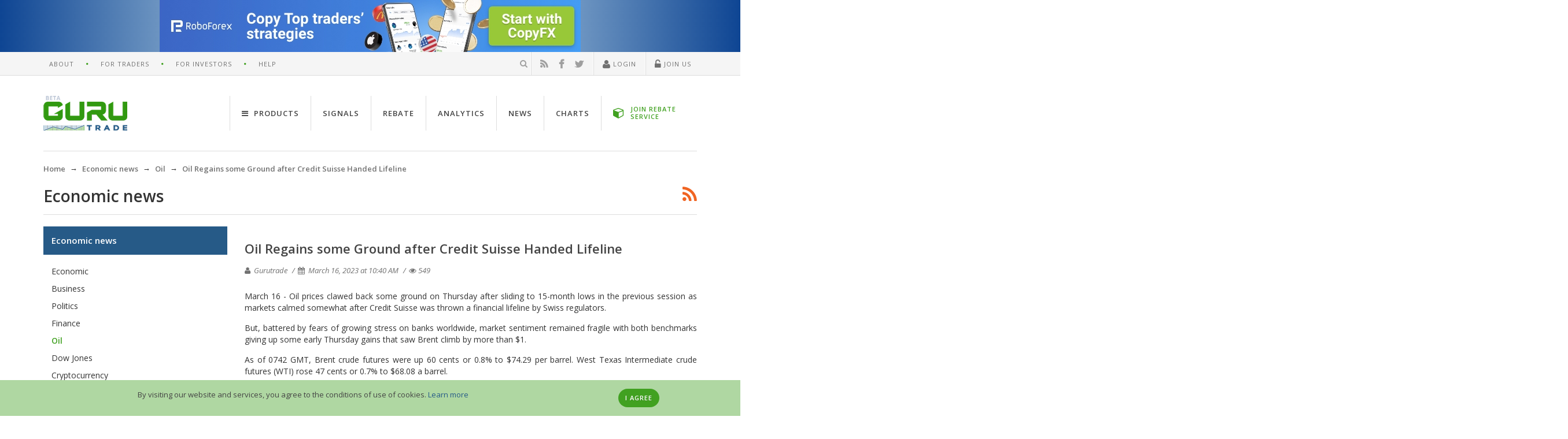

--- FILE ---
content_type: application/javascript
request_url: https://www.gurutrade.com/themes/guru/js/layout.main.min.js?v=2
body_size: 970
content:
$(document).ready(function(){$("[data-statistic]").on("click",function(f){var d=$.parseJSON($(this).attr("data-statistic"));return incrementStat(d)});setTimeout(function(){if($(".gt-adv-zone-P .js-adv-popup").length){$.fancybox.open(".js-adv-popup",{type:"inline",minWidth:600,maxWidth:600,minHeight:440,maxHeight:440});setTimeout(function(){$.fancybox.close()},15000)}},500);$('[href="#"], [data-link]').on("click",function(d){d.preventDefault()});$("[data-link]").on("click",function(){if(!$(this).hasClass("disabled")){window.open($(this).data("link"),"_blank")}});$(".js-trigger").on("click",function(f){f.preventDefault();var d=$(this).attr("href");$(d).trigger("click")});$("[data-uk-tab]").on("click","a",function(f){f.preventDefault();var d=$(this).parent().attr("id");if(d==null){history.pushState("",document.title,window.location.pathname)}else{history.pushState({},"","#"+d)}});var a=location.hash.substring(1);$("[data-uk-tab] li a").each(function(){if($(this).parent().attr("id")===a){$(this).trigger("click")}});$("[data-text-swap]").on("click",function(){var d=$(this);d.text()==d.data("text-swap")?d.text(d.data("text-original")):d.text(d.data("text-swap"))});$(".js-search-form > i").click(function(){$(this).addClass("uk-hidden");$(".js-search-form > form").removeClass("uk-hidden");$(".js-search-form [data-id=search]").focus()});$("html").click(function(){$(".js-search-form > form").addClass("uk-hidden");$(".js-search-form > i").removeClass("uk-hidden")});$(".js-search-form").click(function(d){d.stopPropagation()});var c=$(".js-backtotop");$(window).scroll(function(){($(this).scrollTop()>$(".gt-wrapper > header").height())?c.addClass("is-visible"):c.removeClass("is-visible")});(function b(){var e=$("#menu-tabs");var d=$("#mobile-broker-menu");if(e){let clone=e.clone();$(clone).children(":not(.uk-active)").hide();d.html(clone);d.on("click",".uk-active > a, .uk-active > b",function(f){f.preventDefault();$(this).parent().prependTo("#menu-tabs");$("#menu-tabs").children(":not(.uk-active)").toggle();$("#menu-tabs .uk-nav-sub").toggle()})}})();});function incrementStat(a){return $.ajax({type:"POST",url:"/statistic/increment/",data:a,dataType:"json",async:false,success:function(c,b){return true}})}function incrementClick(a){$.ajax({type:"POST",url:"/advertising/banner-click/",data:a,dataType:"json",async:false,success:function(c,b){}})};

--- FILE ---
content_type: application/javascript
request_url: https://www.gurutrade.com/themes/guru/js/jquery/jquery.blockUI.min.js
body_size: 3666
content:
/*!
 * jQuery blockUI plugin
 * Version 2.66.0-2013.10.09
 * Requires jQuery v1.7 or later
 *
 * Examples at: http://malsup.com/jquery/block/
 * Copyright (c) 2007-2013 M. Alsup
 * Dual licensed under the MIT and GPL licenses:
 * http://www.opensource.org/licenses/mit-license.php
 * http://www.gnu.org/licenses/gpl.html
 *
 * Thanks to Amir-Hossein Sobhi for some excellent contributions!
 */
;(function(){function a(j){j.fn._fadeIn=j.fn.fadeIn;var d=j.noop||function(){};var n=/MSIE/.test(navigator.userAgent);var f=/MSIE 6.0/.test(navigator.userAgent)&&!/MSIE 8.0/.test(navigator.userAgent);var k=document.documentMode||0;var g=j.isFunction(document.createElement("div").style.setExpression);j.blockUI=function(r){e(window,r)};j.unblockUI=function(r){i(window,r)};j.growlUI=function(x,u,v,s){var t=j('<div class="growlUI"></div>');if(x){t.append("<h1>"+x+"</h1>")}if(u){t.append("<h2>"+u+"</h2>")}if(v===undefined){v=3000}var r=function(y){y=y||{};j.blockUI({message:t,fadeIn:typeof y.fadeIn!=="undefined"?y.fadeIn:700,fadeOut:typeof y.fadeOut!=="undefined"?y.fadeOut:1000,timeout:typeof y.timeout!=="undefined"?y.timeout:v,centerY:false,showOverlay:false,onUnblock:s,css:j.blockUI.defaults.growlCSS})};r();var w=t.css("opacity");t.mouseover(function(){r({fadeIn:0,timeout:30000});var y=j(".blockMsg");y.stop();y.fadeTo(300,1)}).mouseout(function(){j(".blockMsg").fadeOut(1000)})};j.fn.block=function(s){if(this[0]===window){j.blockUI(s);return this}var r=j.extend({},j.blockUI.defaults,s||{});this.each(function(){var t=j(this);if(r.ignoreIfBlocked&&t.data("blockUI.isBlocked")){return}t.unblock({fadeOut:0})});return this.each(function(){if(j.css(this,"position")=="static"){this.style.position="relative";j(this).data("blockUI.static",true)}this.style.zoom=1;e(this,s)})};j.fn.unblock=function(r){if(this[0]===window){j.unblockUI(r);return this}return this.each(function(){i(this,r)})};j.blockUI.version=2.66;j.blockUI.defaults={message:"<h1>Please wait...</h1>",title:null,draggable:true,theme:false,css:{padding:0,margin:0,width:"30%",top:"40%",left:"35%",textAlign:"center",color:"#000",border:"3px solid #aaa",backgroundColor:"#fff",cursor:"wait"},themedCSS:{width:"30%",top:"40%",left:"35%"},overlayCSS:{backgroundColor:"#000",opacity:0.6,cursor:"wait"},cursorReset:"default",growlCSS:{width:"350px",top:"10px",left:"",right:"10px",border:"none",padding:"5px",opacity:0.6,cursor:"default",color:"#fff",backgroundColor:"#000","-webkit-border-radius":"10px","-moz-border-radius":"10px","border-radius":"10px"},iframeSrc:/^https/i.test(window.location.href||"")?"javascript:false":"about:blank",forceIframe:false,baseZ:2000,centerX:true,centerY:true,allowBodyStretch:true,bindEvents:true,constrainTabKey:true,fadeIn:200,fadeOut:400,timeout:0,showOverlay:true,focusInput:true,focusableElements:":input:enabled:visible",onBlock:null,onUnblock:null,onOverlayClick:null,quirksmodeOffsetHack:4,blockMsgClass:"blockMsg",ignoreIfBlocked:false};var c=null;var h=[];function e(v,H){var E,P;var C=(v==window);var y=(H&&H.message!==undefined?H.message:undefined);H=j.extend({},j.blockUI.defaults,H||{});if(H.ignoreIfBlocked&&j(v).data("blockUI.isBlocked")){return}H.overlayCSS=j.extend({},j.blockUI.defaults.overlayCSS,H.overlayCSS||{});E=j.extend({},j.blockUI.defaults.css,H.css||{});if(H.onOverlayClick){H.overlayCSS.cursor="pointer"}P=j.extend({},j.blockUI.defaults.themedCSS,H.themedCSS||{});y=y===undefined?H.message:y;if(C&&c){i(window,{fadeOut:0})}if(y&&typeof y!="string"&&(y.parentNode||y.jquery)){var K=y.jquery?y[0]:y;var R={};j(v).data("blockUI.history",R);R.el=K;R.parent=K.parentNode;R.display=K.style.display;R.position=K.style.position;if(R.parent){R.parent.removeChild(K)}}j(v).data("blockUI.onUnblock",H.onUnblock);var D=H.baseZ;var O,N,M,I;if(n||H.forceIframe){O=j('<iframe class="blockUI" style="z-index:'+(D++)+';display:none;border:none;margin:0;padding:0;position:absolute;width:100%;height:100%;top:0;left:0" src="'+H.iframeSrc+'"></iframe>')}else{O=j('<div class="blockUI" style="display:none"></div>')}if(H.theme){N=j('<div class="blockUI blockOverlay ui-widget-overlay" style="z-index:'+(D++)+';display:none"></div>')}else{N=j('<div class="blockUI blockOverlay" style="z-index:'+(D++)+';display:none;border:none;margin:0;padding:0;width:100%;height:100%;top:0;left:0"></div>')}if(H.theme&&C){I='<div class="blockUI '+H.blockMsgClass+' blockPage ui-dialog ui-widget ui-corner-all" style="z-index:'+(D+10)+';display:none;position:fixed">';if(H.title){I+='<div class="ui-widget-header ui-dialog-titlebar ui-corner-all blockTitle">'+(H.title||"&nbsp;")+"</div>"}I+='<div class="ui-widget-content ui-dialog-content"></div>';I+="</div>"}else{if(H.theme){I='<div class="blockUI '+H.blockMsgClass+' blockElement ui-dialog ui-widget ui-corner-all" style="z-index:'+(D+10)+';display:none;position:absolute">';if(H.title){I+='<div class="ui-widget-header ui-dialog-titlebar ui-corner-all blockTitle">'+(H.title||"&nbsp;")+"</div>"}I+='<div class="ui-widget-content ui-dialog-content"></div>';I+="</div>"}else{if(C){I='<div class="blockUI '+H.blockMsgClass+' blockPage" style="z-index:'+(D+10)+';display:none;position:fixed"></div>'}else{I='<div class="blockUI '+H.blockMsgClass+' blockElement" style="z-index:'+(D+10)+';display:none;position:absolute"></div>'}}}M=j(I);if(y){if(H.theme){M.css(P);M.addClass("ui-widget-content")}else{M.css(E)}}if(!H.theme){N.css(H.overlayCSS)}N.css("position",C?"fixed":"absolute");if(n||H.forceIframe){O.css("opacity",0)}var B=[O,N,M],Q=C?j("body"):j(v);j.each(B,function(){this.appendTo(Q)});if(H.theme&&H.draggable&&j.fn.draggable){M.draggable({handle:".ui-dialog-titlebar",cancel:"li"})}var x=g&&(!j.support.boxModel||j("object,embed",C?null:v).length>0);if(f||x){if(C&&H.allowBodyStretch&&j.support.boxModel){j("html,body").css("height","100%")}if((f||!j.support.boxModel)&&!C){var G=o(v,"borderTopWidth"),L=o(v,"borderLeftWidth");var A=G?"(0 - "+G+")":0;var F=L?"(0 - "+L+")":0}j.each(B,function(t,U){var z=U[0].style;z.position="absolute";if(t<2){if(C){z.setExpression("height","Math.max(document.body.scrollHeight, document.body.offsetHeight) - (jQuery.support.boxModel?0:"+H.quirksmodeOffsetHack+') + "px"')}else{z.setExpression("height",'this.parentNode.offsetHeight + "px"')}if(C){z.setExpression("width",'jQuery.support.boxModel && document.documentElement.clientWidth || document.body.clientWidth + "px"')}else{z.setExpression("width",'this.parentNode.offsetWidth + "px"')}if(F){z.setExpression("left",F)}if(A){z.setExpression("top",A)}}else{if(H.centerY){if(C){z.setExpression("top",'(document.documentElement.clientHeight || document.body.clientHeight) / 2 - (this.offsetHeight / 2) + (blah = document.documentElement.scrollTop ? document.documentElement.scrollTop : document.body.scrollTop) + "px"')}z.marginTop=0}else{if(!H.centerY&&C){var S=(H.css&&H.css.top)?parseInt(H.css.top,10):0;var T="((document.documentElement.scrollTop ? document.documentElement.scrollTop : document.body.scrollTop) + "+S+') + "px"';z.setExpression("top",T)}}}})}if(y){if(H.theme){M.find(".ui-widget-content").append(y)}else{M.append(y)}if(y.jquery||y.nodeType){j(y).show()}}if((n||H.forceIframe)&&H.showOverlay){O.show()}if(H.fadeIn){var J=H.onBlock?H.onBlock:d;var u=(H.showOverlay&&!y)?J:d;var r=y?J:d;if(H.showOverlay){N._fadeIn(H.fadeIn,u)}if(y){M._fadeIn(H.fadeIn,r)}}else{if(H.showOverlay){N.show()}if(y){M.show()}if(H.onBlock){H.onBlock()}}m(1,v,H);if(C){c=M[0];h=j(H.focusableElements,c);if(H.focusInput){setTimeout(q,20)}}else{b(M[0],H.centerX,H.centerY)}if(H.timeout){var w=setTimeout(function(){if(C){j.unblockUI(H)}else{j(v).unblock(H)}},H.timeout);j(v).data("blockUI.timeout",w)}}function i(u,w){var v;var t=(u==window);var s=j(u);var x=s.data("blockUI.history");var y=s.data("blockUI.timeout");if(y){clearTimeout(y);s.removeData("blockUI.timeout")}w=j.extend({},j.blockUI.defaults,w||{});m(0,u,w);if(w.onUnblock===null){w.onUnblock=s.data("blockUI.onUnblock");s.removeData("blockUI.onUnblock")}var r;if(t){r=j("body").children().filter(".blockUI").add("body > .blockUI")}else{r=s.find(">.blockUI")}if(w.cursorReset){if(r.length>1){r[1].style.cursor=w.cursorReset}if(r.length>2){r[2].style.cursor=w.cursorReset}}if(t){c=h=null}if(w.fadeOut){v=r.length;r.stop().fadeOut(w.fadeOut,function(){if(--v===0){l(r,x,w,u)}})}else{l(r,x,w,u)}}function l(v,z,y,x){var u=j(x);if(u.data("blockUI.isBlocked")){return}v.each(function(w,A){if(this.parentNode){this.parentNode.removeChild(this)}});if(z&&z.el){z.el.style.display=z.display;z.el.style.position=z.position;if(z.parent){z.parent.appendChild(z.el)}u.removeData("blockUI.history")}if(u.data("blockUI.static")){u.css("position","static")}if(typeof y.onUnblock=="function"){y.onUnblock(x,y)}var r=j(document.body),t=r.width(),s=r[0].style.width;r.width(t-1).width(t);r[0].style.width=s}function m(r,v,w){var u=v==window,t=j(v);if(!r&&(u&&!c||!u&&!t.data("blockUI.isBlocked"))){return}t.data("blockUI.isBlocked",r);if(!u||!w.bindEvents||(r&&!w.showOverlay)){return}var s="mousedown mouseup keydown keypress keyup touchstart touchend touchmove";if(r){j(document).bind(s,w,p)}else{j(document).unbind(s,p)}}function p(w){if(w.type==="keydown"&&w.keyCode&&w.keyCode==9){if(c&&w.data.constrainTabKey){var t=h;var s=!w.shiftKey&&w.target===t[t.length-1];var r=w.shiftKey&&w.target===t[0];if(s||r){setTimeout(function(){q(r)},10);return false}}}var u=w.data;var v=j(w.target);if(v.hasClass("blockOverlay")&&u.onOverlayClick){u.onOverlayClick(w)}if(v.parents("div."+u.blockMsgClass).length>0){return true}return v.parents().children().filter("div.blockUI").length===0}function q(r){if(!h){return}var s=h[r===true?h.length-1:0];if(s){s.focus()}}function b(z,r,B){var A=z.parentNode,w=z.style;var u=((A.offsetWidth-z.offsetWidth)/2)-o(A,"borderLeftWidth");var v=((A.offsetHeight-z.offsetHeight)/2)-o(A,"borderTopWidth");if(r){w.left=u>0?(u+"px"):"0"}if(B){w.top=v>0?(v+"px"):"0"}}function o(r,s){return parseInt(j.css(r,s),10)||0}}if(typeof define==="function"&&define.amd&&define.amd.jQuery){define(["jquery"],a)}else{a(jQuery)}})();